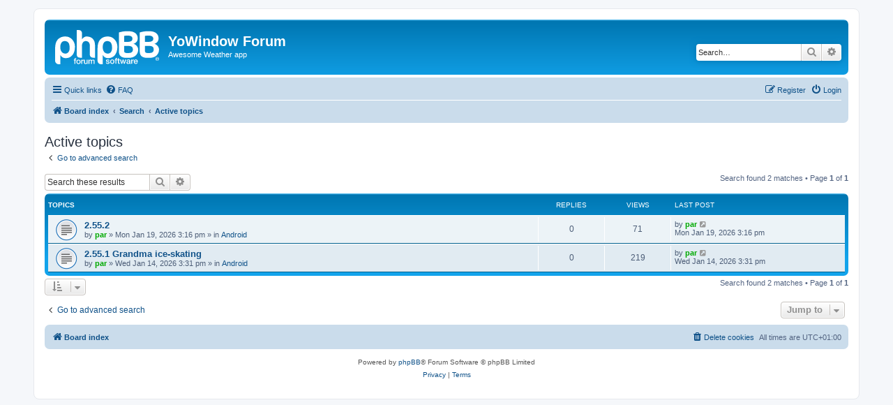

--- FILE ---
content_type: text/html; charset=UTF-8
request_url: https://forum.yowindow.com/search.php?search_id=active_topics&sid=116021d5c870d7083aa87b7ddc535a73
body_size: 4888
content:
<!DOCTYPE html>
<html dir="ltr" lang="en-gb">
<head>
<meta charset="utf-8" />
<meta http-equiv="X-UA-Compatible" content="IE=edge">
<meta name="viewport" content="width=device-width, initial-scale=1" />

<title>YoWindow Forum - Active topics</title>

	<link rel="alternate" type="application/atom+xml" title="Feed - YoWindow Forum" href="/app.php/feed?sid=c78a730a6db5d65e78c27e3260c4271e">	<link rel="alternate" type="application/atom+xml" title="Feed - News" href="/app.php/feed/news?sid=c78a730a6db5d65e78c27e3260c4271e">	<link rel="alternate" type="application/atom+xml" title="Feed - All forums" href="/app.php/feed/forums?sid=c78a730a6db5d65e78c27e3260c4271e">					

<!--
	phpBB style name: prosilver
	Based on style:   prosilver (this is the default phpBB3 style)
	Original author:  Tom Beddard ( http://www.subBlue.com/ )
	Modified by:
-->

<link href="./assets/css/font-awesome.min.css?assets_version=43" rel="stylesheet">
<link href="./styles/prosilver/theme/stylesheet.css?assets_version=43" rel="stylesheet">
<link href="./styles/prosilver/theme/en/stylesheet.css?assets_version=43" rel="stylesheet">




<!--[if lte IE 9]>
	<link href="./styles/prosilver/theme/tweaks.css?assets_version=43" rel="stylesheet">
<![endif]-->





</head>
<body id="phpbb" class="nojs notouch section-search ltr ">


<div id="wrap" class="wrap">
	<a id="top" class="top-anchor" accesskey="t"></a>
	<div id="page-header">
		<div class="headerbar" role="banner">
					<div class="inner">

			<div id="site-description" class="site-description">
		<a id="logo" class="logo" href="./index.php?sid=c78a730a6db5d65e78c27e3260c4271e" title="Board index">
					<span class="site_logo"></span>
				</a>
				<h1>YoWindow Forum</h1>
				<p>Awesome Weather app</p>
				<p class="skiplink"><a href="#start_here">Skip to content</a></p>
			</div>

									<div id="search-box" class="search-box search-header" role="search">
				<form action="./search.php?sid=c78a730a6db5d65e78c27e3260c4271e" method="get" id="search">
				<fieldset>
					<input name="keywords" id="keywords" type="search" maxlength="128" title="Search for keywords" class="inputbox search tiny" size="20" value="" placeholder="Search…" />
					<button class="button button-search" type="submit" title="Search">
						<i class="icon fa-search fa-fw" aria-hidden="true"></i><span class="sr-only">Search</span>
					</button>
					<a href="./search.php?sid=c78a730a6db5d65e78c27e3260c4271e" class="button button-search-end" title="Advanced search">
						<i class="icon fa-cog fa-fw" aria-hidden="true"></i><span class="sr-only">Advanced search</span>
					</a>
					<input type="hidden" name="sid" value="c78a730a6db5d65e78c27e3260c4271e" />

				</fieldset>
				</form>
			</div>
						
			</div>
					</div>
				<div class="navbar" role="navigation">
	<div class="inner">

	<ul id="nav-main" class="nav-main linklist" role="menubar">

		<li id="quick-links" class="quick-links dropdown-container responsive-menu" data-skip-responsive="true">
			<a href="#" class="dropdown-trigger">
				<i class="icon fa-bars fa-fw" aria-hidden="true"></i><span>Quick links</span>
			</a>
			<div class="dropdown">
				<div class="pointer"><div class="pointer-inner"></div></div>
				<ul class="dropdown-contents" role="menu">
					
											<li class="separator"></li>
																									<li>
								<a href="./search.php?search_id=unanswered&amp;sid=c78a730a6db5d65e78c27e3260c4271e" role="menuitem">
									<i class="icon fa-file-o fa-fw icon-gray" aria-hidden="true"></i><span>Unanswered topics</span>
								</a>
							</li>
							<li>
								<a href="./search.php?search_id=active_topics&amp;sid=c78a730a6db5d65e78c27e3260c4271e" role="menuitem">
									<i class="icon fa-file-o fa-fw icon-blue" aria-hidden="true"></i><span>Active topics</span>
								</a>
							</li>
							<li class="separator"></li>
							<li>
								<a href="./search.php?sid=c78a730a6db5d65e78c27e3260c4271e" role="menuitem">
									<i class="icon fa-search fa-fw" aria-hidden="true"></i><span>Search</span>
								</a>
							</li>
					
										<li class="separator"></li>

									</ul>
			</div>
		</li>

				<li data-skip-responsive="true">
			<a href="/app.php/help/faq?sid=c78a730a6db5d65e78c27e3260c4271e" rel="help" title="Frequently Asked Questions" role="menuitem">
				<i class="icon fa-question-circle fa-fw" aria-hidden="true"></i><span>FAQ</span>
			</a>
		</li>
						
			<li class="rightside"  data-skip-responsive="true">
			<a href="./ucp.php?mode=login&amp;redirect=search.php%3Fsearch_id%3Dactive_topics&amp;sid=c78a730a6db5d65e78c27e3260c4271e" title="Login" accesskey="x" role="menuitem">
				<i class="icon fa-power-off fa-fw" aria-hidden="true"></i><span>Login</span>
			</a>
		</li>
					<li class="rightside" data-skip-responsive="true">
				<a href="./ucp.php?mode=register&amp;sid=c78a730a6db5d65e78c27e3260c4271e" role="menuitem">
					<i class="icon fa-pencil-square-o  fa-fw" aria-hidden="true"></i><span>Register</span>
				</a>
			</li>
						</ul>

	<ul id="nav-breadcrumbs" class="nav-breadcrumbs linklist navlinks" role="menubar">
				
		
		<li class="breadcrumbs" itemscope itemtype="https://schema.org/BreadcrumbList">

			
							<span class="crumb" itemtype="https://schema.org/ListItem" itemprop="itemListElement" itemscope><a itemprop="item" href="./index.php?sid=c78a730a6db5d65e78c27e3260c4271e" accesskey="h" data-navbar-reference="index"><i class="icon fa-home fa-fw"></i><span itemprop="name">Board index</span></a><meta itemprop="position" content="1" /></span>

											
								<span class="crumb" itemtype="https://schema.org/ListItem" itemprop="itemListElement" itemscope><a itemprop="item" href="./search.php?sid=c78a730a6db5d65e78c27e3260c4271e"><span itemprop="name">Search</span></a><meta itemprop="position" content="2" /></span>
															
								<span class="crumb" itemtype="https://schema.org/ListItem" itemprop="itemListElement" itemscope><a itemprop="item" href="./search.php?search_id=active_topics&amp;sid=c78a730a6db5d65e78c27e3260c4271e"><span itemprop="name">Active topics</span></a><meta itemprop="position" content="3" /></span>
							
					</li>

		
					<li class="rightside responsive-search">
				<a href="./search.php?sid=c78a730a6db5d65e78c27e3260c4271e" title="View the advanced search options" role="menuitem">
					<i class="icon fa-search fa-fw" aria-hidden="true"></i><span class="sr-only">Search</span>
				</a>
			</li>
			</ul>

	</div>
</div>
	</div>

	
	<a id="start_here" class="anchor"></a>
	<div id="page-body" class="page-body" role="main">
		
		

<h2 class="searchresults-title">Active topics</h2>

	<p class="advanced-search-link">
		<a class="arrow-left" href="./search.php?sid=c78a730a6db5d65e78c27e3260c4271e" title="Advanced search">
			<i class="icon fa-angle-left fa-fw icon-black" aria-hidden="true"></i><span>Go to advanced search</span>
		</a>
	</p>


	<div class="action-bar bar-top">

			<div class="search-box" role="search">
			<form method="post" action="./search.php?st=7&amp;sk=t&amp;sd=d&amp;sr=topics&amp;sid=c78a730a6db5d65e78c27e3260c4271e&amp;search_id=active_topics">
			<fieldset>
				<input class="inputbox search tiny" type="search" name="add_keywords" id="add_keywords" value="" placeholder="Search these results" />
				<button class="button button-search" type="submit" title="Search">
					<i class="icon fa-search fa-fw" aria-hidden="true"></i><span class="sr-only">Search</span>
				</button>
				<a href="./search.php?sid=c78a730a6db5d65e78c27e3260c4271e" class="button button-search-end" title="Advanced search">
					<i class="icon fa-cog fa-fw" aria-hidden="true"></i><span class="sr-only">Advanced search</span>
				</a>
			</fieldset>
			</form>
		</div>
	
		
		<div class="pagination">
						Search found 2 matches
							 &bull; Page <strong>1</strong> of <strong>1</strong>
					</div>
	</div>


		<div class="forumbg">

		<div class="inner">
		<ul class="topiclist">
			<li class="header">
				<dl class="row-item">
					<dt><div class="list-inner">Topics</div></dt>
					<dd class="posts">Replies</dd>
					<dd class="views">Views</dd>
					<dd class="lastpost"><span>Last post</span></dd>
									</dl>
			</li>
		</ul>
		<ul class="topiclist topics">

								<li class="row bg1">
				<dl class="row-item topic_read">
					<dt title="There are no new unread posts for this topic.">
												<div class="list-inner">
																					<a href="./viewtopic.php?t=334779&amp;sid=c78a730a6db5d65e78c27e3260c4271e" class="topictitle">2.55.2</a>
																												<br />
							
															<div class="responsive-show" style="display: none;">
									Last post by <a href="./memberlist.php?mode=viewprofile&amp;u=54&amp;sid=c78a730a6db5d65e78c27e3260c4271e" style="color: #00AA00;" class="username-coloured">par</a> &laquo; <a href="./viewtopic.php?p=681601&amp;sid=c78a730a6db5d65e78c27e3260c4271e#p681601" title="Go to last post"><time datetime="2026-01-19T14:16:40+00:00">Mon Jan 19, 2026 3:16 pm</time></a>
									<br />Posted in <a href="./viewforum.php?f=58&amp;sid=c78a730a6db5d65e78c27e3260c4271e">Android</a>
								</div>
														
							<div class="responsive-hide left-box">
																																by <a href="./memberlist.php?mode=viewprofile&amp;u=54&amp;sid=c78a730a6db5d65e78c27e3260c4271e" style="color: #00AA00;" class="username-coloured">par</a> &raquo; <time datetime="2026-01-19T14:16:40+00:00">Mon Jan 19, 2026 3:16 pm</time> &raquo; in <a href="./viewforum.php?f=58&amp;sid=c78a730a6db5d65e78c27e3260c4271e">Android</a>
															</div>

							
													</div>
					</dt>
					<dd class="posts">0 <dfn>Replies</dfn></dd>
					<dd class="views">71 <dfn>Views</dfn></dd>
					<dd class="lastpost">
						<span><dfn>Last post </dfn>by <a href="./memberlist.php?mode=viewprofile&amp;u=54&amp;sid=c78a730a6db5d65e78c27e3260c4271e" style="color: #00AA00;" class="username-coloured">par</a>															<a href="./viewtopic.php?p=681601&amp;sid=c78a730a6db5d65e78c27e3260c4271e#p681601" title="Go to last post">
									<i class="icon fa-external-link-square fa-fw icon-lightgray icon-md" aria-hidden="true"></i><span class="sr-only"></span>
								</a>
														<br /><time datetime="2026-01-19T14:16:40+00:00">Mon Jan 19, 2026 3:16 pm</time>
						</span>
					</dd>
									</dl>
			</li>
											<li class="row bg2">
				<dl class="row-item topic_read">
					<dt title="There are no new unread posts for this topic.">
												<div class="list-inner">
																					<a href="./viewtopic.php?t=334711&amp;sid=c78a730a6db5d65e78c27e3260c4271e" class="topictitle">2.55.1 Grandma ice-skating</a>
																												<br />
							
															<div class="responsive-show" style="display: none;">
									Last post by <a href="./memberlist.php?mode=viewprofile&amp;u=54&amp;sid=c78a730a6db5d65e78c27e3260c4271e" style="color: #00AA00;" class="username-coloured">par</a> &laquo; <a href="./viewtopic.php?p=681533&amp;sid=c78a730a6db5d65e78c27e3260c4271e#p681533" title="Go to last post"><time datetime="2026-01-14T14:31:59+00:00">Wed Jan 14, 2026 3:31 pm</time></a>
									<br />Posted in <a href="./viewforum.php?f=58&amp;sid=c78a730a6db5d65e78c27e3260c4271e">Android</a>
								</div>
														
							<div class="responsive-hide left-box">
																																by <a href="./memberlist.php?mode=viewprofile&amp;u=54&amp;sid=c78a730a6db5d65e78c27e3260c4271e" style="color: #00AA00;" class="username-coloured">par</a> &raquo; <time datetime="2026-01-14T14:31:59+00:00">Wed Jan 14, 2026 3:31 pm</time> &raquo; in <a href="./viewforum.php?f=58&amp;sid=c78a730a6db5d65e78c27e3260c4271e">Android</a>
															</div>

							
													</div>
					</dt>
					<dd class="posts">0 <dfn>Replies</dfn></dd>
					<dd class="views">219 <dfn>Views</dfn></dd>
					<dd class="lastpost">
						<span><dfn>Last post </dfn>by <a href="./memberlist.php?mode=viewprofile&amp;u=54&amp;sid=c78a730a6db5d65e78c27e3260c4271e" style="color: #00AA00;" class="username-coloured">par</a>															<a href="./viewtopic.php?p=681533&amp;sid=c78a730a6db5d65e78c27e3260c4271e#p681533" title="Go to last post">
									<i class="icon fa-external-link-square fa-fw icon-lightgray icon-md" aria-hidden="true"></i><span class="sr-only"></span>
								</a>
														<br /><time datetime="2026-01-14T14:31:59+00:00">Wed Jan 14, 2026 3:31 pm</time>
						</span>
					</dd>
									</dl>
			</li>
							</ul>

		</div>
	</div>
	

<div class="action-bar bottom">
		<form method="post" action="./search.php?st=7&amp;sk=t&amp;sd=d&amp;sr=topics&amp;sid=c78a730a6db5d65e78c27e3260c4271e&amp;search_id=active_topics">
		<div class="dropdown-container dropdown-container-left dropdown-button-control sort-tools">
	<span title="Display and sorting options" class="button button-secondary dropdown-trigger dropdown-select">
		<i class="icon fa-sort-amount-asc fa-fw" aria-hidden="true"></i>
		<span class="caret"><i class="icon fa-sort-down fa-fw" aria-hidden="true"></i></span>
	</span>
	<div class="dropdown hidden">
		<div class="pointer"><div class="pointer-inner"></div></div>
		<div class="dropdown-contents">
			<fieldset class="display-options">
							<label>Display: <select name="st" id="st"><option value="0">All results</option><option value="1">1 day</option><option value="7" selected="selected">7 days</option><option value="14">2 weeks</option><option value="30">1 month</option><option value="90">3 months</option><option value="180">6 months</option><option value="365">1 year</option></select></label>
								<hr class="dashed" />
				<input type="submit" class="button2" name="sort" value="Go" />
						</fieldset>
		</div>
	</div>
</div>
	</form>
		
	<div class="pagination">
		Search found 2 matches
					 &bull; Page <strong>1</strong> of <strong>1</strong>
			</div>
</div>

<div class="action-bar actions-jump">
		<p class="jumpbox-return">
		<a class="left-box arrow-left" href="./search.php?sid=c78a730a6db5d65e78c27e3260c4271e" title="Advanced search" accesskey="r">
			<i class="icon fa-angle-left fa-fw icon-black" aria-hidden="true"></i><span>Go to advanced search</span>
		</a>
	</p>
	
		<div class="jumpbox dropdown-container dropdown-container-right dropdown-up dropdown-left dropdown-button-control" id="jumpbox">
			<span title="Jump to" class="button button-secondary dropdown-trigger dropdown-select">
				<span>Jump to</span>
				<span class="caret"><i class="icon fa-sort-down fa-fw" aria-hidden="true"></i></span>
			</span>
		<div class="dropdown">
			<div class="pointer"><div class="pointer-inner"></div></div>
			<ul class="dropdown-contents">
																				<li><a href="./viewforum.php?f=41&amp;sid=c78a730a6db5d65e78c27e3260c4271e" class="jumpbox-cat-link"> <span> News</span></a></li>
																<li><a href="./viewforum.php?f=6&amp;sid=c78a730a6db5d65e78c27e3260c4271e" class="jumpbox-sub-link"><span class="spacer"></span> <span>&#8627; &nbsp; News</span></a></li>
																<li><a href="./viewforum.php?f=40&amp;sid=c78a730a6db5d65e78c27e3260c4271e" class="jumpbox-cat-link"> <span> YoWindow Editions</span></a></li>
																<li><a href="./viewforum.php?f=58&amp;sid=c78a730a6db5d65e78c27e3260c4271e" class="jumpbox-sub-link"><span class="spacer"></span> <span>&#8627; &nbsp; Android</span></a></li>
																<li><a href="./viewforum.php?f=62&amp;sid=c78a730a6db5d65e78c27e3260c4271e" class="jumpbox-sub-link"><span class="spacer"></span> <span>&#8627; &nbsp; YoWindow 2 for iOS</span></a></li>
																<li><a href="./viewforum.php?f=29&amp;sid=c78a730a6db5d65e78c27e3260c4271e" class="jumpbox-sub-link"><span class="spacer"></span> <span>&#8627; &nbsp; YoWindow for Windows BETA</span></a></li>
																<li><a href="./viewforum.php?f=56&amp;sid=c78a730a6db5d65e78c27e3260c4271e" class="jumpbox-sub-link"><span class="spacer"></span> <span>&#8627; &nbsp; iPhone and iPad</span></a></li>
																<li><a href="./viewforum.php?f=26&amp;sid=c78a730a6db5d65e78c27e3260c4271e" class="jumpbox-sub-link"><span class="spacer"></span> <span>&#8627; &nbsp; Mac OS</span></a></li>
																<li><a href="./viewforum.php?f=9&amp;sid=c78a730a6db5d65e78c27e3260c4271e" class="jumpbox-cat-link"> <span> Let's make YoWindow better</span></a></li>
																<li><a href="./viewforum.php?f=8&amp;sid=c78a730a6db5d65e78c27e3260c4271e" class="jumpbox-sub-link"><span class="spacer"></span> <span>&#8627; &nbsp; Season maps</span></a></li>
																<li><a href="./viewforum.php?f=55&amp;sid=c78a730a6db5d65e78c27e3260c4271e" class="jumpbox-forum-link"> <span> Archive</span></a></li>
																<li><a href="./viewforum.php?f=54&amp;sid=c78a730a6db5d65e78c27e3260c4271e" class="jumpbox-sub-link"><span class="spacer"></span> <span>&#8627; &nbsp; YoWindow 3 Alpha (temporary)</span></a></li>
																<li><a href="./viewforum.php?f=35&amp;sid=c78a730a6db5d65e78c27e3260c4271e" class="jumpbox-sub-link"><span class="spacer"></span> <span>&#8627; &nbsp; Browser Extensions</span></a></li>
																<li><a href="./viewforum.php?f=36&amp;sid=c78a730a6db5d65e78c27e3260c4271e" class="jumpbox-sub-link"><span class="spacer"></span><span class="spacer"></span> <span>&#8627; &nbsp; Internet Explorer Toolbar BETA</span></a></li>
																<li><a href="./viewforum.php?f=37&amp;sid=c78a730a6db5d65e78c27e3260c4271e" class="jumpbox-sub-link"><span class="spacer"></span><span class="spacer"></span> <span>&#8627; &nbsp; Firefox Toolbar BETA</span></a></li>
																<li><a href="./viewforum.php?f=7&amp;sid=c78a730a6db5d65e78c27e3260c4271e" class="jumpbox-sub-link"><span class="spacer"></span> <span>&#8627; &nbsp; Add location</span></a></li>
																<li><a href="./viewforum.php?f=10&amp;sid=c78a730a6db5d65e78c27e3260c4271e" class="jumpbox-sub-link"><span class="spacer"></span> <span>&#8627; &nbsp; YoWindow translation</span></a></li>
																<li><a href="./viewforum.php?f=24&amp;sid=c78a730a6db5d65e78c27e3260c4271e" class="jumpbox-sub-link"><span class="spacer"></span> <span>&#8627; &nbsp; Landscape Collection</span></a></li>
																<li><a href="./viewforum.php?f=22&amp;sid=c78a730a6db5d65e78c27e3260c4271e" class="jumpbox-sub-link"><span class="spacer"></span> <span>&#8627; &nbsp; Landscapes</span></a></li>
																<li><a href="./viewforum.php?f=28&amp;sid=c78a730a6db5d65e78c27e3260c4271e" class="jumpbox-sub-link"><span class="spacer"></span><span class="spacer"></span> <span>&#8627; &nbsp; Request Sky Removal</span></a></li>
																<li><a href="./viewforum.php?f=23&amp;sid=c78a730a6db5d65e78c27e3260c4271e" class="jumpbox-sub-link"><span class="spacer"></span><span class="spacer"></span> <span>&#8627; &nbsp; Turning Picture into Landscape</span></a></li>
																<li><a href="./viewforum.php?f=11&amp;sid=c78a730a6db5d65e78c27e3260c4271e" class="jumpbox-sub-link"><span class="spacer"></span> <span>&#8627; &nbsp; PWS (Personal Weather Station)</span></a></li>
																<li><a href="./viewforum.php?f=19&amp;sid=c78a730a6db5d65e78c27e3260c4271e" class="jumpbox-sub-link"><span class="spacer"></span><span class="spacer"></span> <span>&#8627; &nbsp; PWS: Questions, Suggestions, Bugs</span></a></li>
																<li><a href="./viewforum.php?f=14&amp;sid=c78a730a6db5d65e78c27e3260c4271e" class="jumpbox-sub-link"><span class="spacer"></span><span class="spacer"></span> <span>&#8627; &nbsp; Weather Display</span></a></li>
																<li><a href="./viewforum.php?f=15&amp;sid=c78a730a6db5d65e78c27e3260c4271e" class="jumpbox-sub-link"><span class="spacer"></span><span class="spacer"></span> <span>&#8627; &nbsp; Ws Win</span></a></li>
																<li><a href="./viewforum.php?f=20&amp;sid=c78a730a6db5d65e78c27e3260c4271e" class="jumpbox-sub-link"><span class="spacer"></span><span class="spacer"></span> <span>&#8627; &nbsp; Cumulus</span></a></li>
																<li><a href="./viewforum.php?f=21&amp;sid=c78a730a6db5d65e78c27e3260c4271e" class="jumpbox-sub-link"><span class="spacer"></span><span class="spacer"></span> <span>&#8627; &nbsp; La Crosse</span></a></li>
																<li><a href="./viewforum.php?f=30&amp;sid=c78a730a6db5d65e78c27e3260c4271e" class="jumpbox-sub-link"><span class="spacer"></span><span class="spacer"></span> <span>&#8627; &nbsp; WeatherLink</span></a></li>
																<li><a href="./viewforum.php?f=31&amp;sid=c78a730a6db5d65e78c27e3260c4271e" class="jumpbox-sub-link"><span class="spacer"></span><span class="spacer"></span> <span>&#8627; &nbsp; WUHU</span></a></li>
																<li><a href="./viewforum.php?f=34&amp;sid=c78a730a6db5d65e78c27e3260c4271e" class="jumpbox-sub-link"><span class="spacer"></span><span class="spacer"></span> <span>&#8627; &nbsp; VWS</span></a></li>
																<li><a href="./viewforum.php?f=12&amp;sid=c78a730a6db5d65e78c27e3260c4271e" class="jumpbox-sub-link"><span class="spacer"></span> <span>&#8627; &nbsp; Talks</span></a></li>
																<li><a href="./viewforum.php?f=49&amp;sid=c78a730a6db5d65e78c27e3260c4271e" class="jumpbox-sub-link"><span class="spacer"></span><span class="spacer"></span> <span>&#8627; &nbsp; Famous YoWindow</span></a></li>
																<li><a href="./viewforum.php?f=13&amp;sid=c78a730a6db5d65e78c27e3260c4271e" class="jumpbox-sub-link"><span class="spacer"></span><span class="spacer"></span> <span>&#8627; &nbsp; Weather</span></a></li>
																<li><a href="./viewforum.php?f=17&amp;sid=c78a730a6db5d65e78c27e3260c4271e" class="jumpbox-sub-link"><span class="spacer"></span><span class="spacer"></span> <span>&#8627; &nbsp; Statistics</span></a></li>
																<li><a href="./viewforum.php?f=51&amp;sid=c78a730a6db5d65e78c27e3260c4271e" class="jumpbox-sub-link"><span class="spacer"></span><span class="spacer"></span> <span>&#8627; &nbsp; We</span></a></li>
																<li><a href="./viewforum.php?f=50&amp;sid=c78a730a6db5d65e78c27e3260c4271e" class="jumpbox-sub-link"><span class="spacer"></span><span class="spacer"></span> <span>&#8627; &nbsp; Our forum</span></a></li>
																<li><a href="./viewforum.php?f=25&amp;sid=c78a730a6db5d65e78c27e3260c4271e" class="jumpbox-sub-link"><span class="spacer"></span><span class="spacer"></span> <span>&#8627; &nbsp; Off-topic</span></a></li>
																<li><a href="./viewforum.php?f=44&amp;sid=c78a730a6db5d65e78c27e3260c4271e" class="jumpbox-sub-link"><span class="spacer"></span> <span>&#8627; &nbsp; International</span></a></li>
																<li><a href="./viewforum.php?f=16&amp;sid=c78a730a6db5d65e78c27e3260c4271e" class="jumpbox-sub-link"><span class="spacer"></span><span class="spacer"></span> <span>&#8627; &nbsp; Beiträge auf Deutsch</span></a></li>
																<li><a href="./viewforum.php?f=43&amp;sid=c78a730a6db5d65e78c27e3260c4271e" class="jumpbox-sub-link"><span class="spacer"></span><span class="spacer"></span> <span>&#8627; &nbsp; Говорим по-русски</span></a></li>
																<li><a href="./viewforum.php?f=33&amp;sid=c78a730a6db5d65e78c27e3260c4271e" class="jumpbox-sub-link"><span class="spacer"></span><span class="spacer"></span> <span>&#8627; &nbsp; Ici on parle français</span></a></li>
																<li><a href="./viewforum.php?f=45&amp;sid=c78a730a6db5d65e78c27e3260c4271e" class="jumpbox-sub-link"><span class="spacer"></span><span class="spacer"></span> <span>&#8627; &nbsp; Se habla Español aquí</span></a></li>
																<li><a href="./viewforum.php?f=52&amp;sid=c78a730a6db5d65e78c27e3260c4271e" class="jumpbox-sub-link"><span class="spacer"></span><span class="spacer"></span> <span>&#8627; &nbsp; Quì si parla Italiano</span></a></li>
																<li><a href="./viewforum.php?f=53&amp;sid=c78a730a6db5d65e78c27e3260c4271e" class="jumpbox-sub-link"><span class="spacer"></span><span class="spacer"></span> <span>&#8627; &nbsp; Hier wordt Nederlands gesproken</span></a></li>
																<li><a href="./viewforum.php?f=46&amp;sid=c78a730a6db5d65e78c27e3260c4271e" class="jumpbox-sub-link"><span class="spacer"></span><span class="spacer"></span> <span>&#8627; &nbsp; Other languages</span></a></li>
																<li><a href="./viewforum.php?f=39&amp;sid=c78a730a6db5d65e78c27e3260c4271e" class="jumpbox-sub-link"><span class="spacer"></span> <span>&#8627; &nbsp; Feedback</span></a></li>
																<li><a href="./viewforum.php?f=4&amp;sid=c78a730a6db5d65e78c27e3260c4271e" class="jumpbox-sub-link"><span class="spacer"></span><span class="spacer"></span> <span>&#8627; &nbsp; Questions</span></a></li>
																<li><a href="./viewforum.php?f=3&amp;sid=c78a730a6db5d65e78c27e3260c4271e" class="jumpbox-sub-link"><span class="spacer"></span><span class="spacer"></span> <span>&#8627; &nbsp; Bugs</span></a></li>
																<li><a href="./viewforum.php?f=5&amp;sid=c78a730a6db5d65e78c27e3260c4271e" class="jumpbox-sub-link"><span class="spacer"></span><span class="spacer"></span> <span>&#8627; &nbsp; Suggestions</span></a></li>
																<li><a href="./viewforum.php?f=18&amp;sid=c78a730a6db5d65e78c27e3260c4271e" class="jumpbox-sub-link"><span class="spacer"></span><span class="spacer"></span> <span>&#8627; &nbsp; Other</span></a></li>
																<li><a href="./viewforum.php?f=57&amp;sid=c78a730a6db5d65e78c27e3260c4271e" class="jumpbox-sub-link"><span class="spacer"></span> <span>&#8627; &nbsp; Unreliable METAR stations (Weather expired)</span></a></li>
																<li><a href="./viewforum.php?f=38&amp;sid=c78a730a6db5d65e78c27e3260c4271e" class="jumpbox-sub-link"><span class="spacer"></span> <span>&#8627; &nbsp; Google Chrome</span></a></li>
																<li><a href="./viewforum.php?f=27&amp;sid=c78a730a6db5d65e78c27e3260c4271e" class="jumpbox-sub-link"><span class="spacer"></span> <span>&#8627; &nbsp; Widget for Site or Blog</span></a></li>
																<li><a href="./viewforum.php?f=59&amp;sid=c78a730a6db5d65e78c27e3260c4271e" class="jumpbox-sub-link"><span class="spacer"></span> <span>&#8627; &nbsp; Pulse</span></a></li>
											</ul>
		</div>
	</div>

	</div>

			</div>


<div id="page-footer" class="page-footer" role="contentinfo">
	<div class="navbar" role="navigation">
	<div class="inner">

	<ul id="nav-footer" class="nav-footer linklist" role="menubar">
		<li class="breadcrumbs">
									<span class="crumb"><a href="./index.php?sid=c78a730a6db5d65e78c27e3260c4271e" data-navbar-reference="index"><i class="icon fa-home fa-fw" aria-hidden="true"></i><span>Board index</span></a></span>					</li>
		
				<li class="rightside">All times are <span title="UTC+1">UTC+01:00</span></li>
							<li class="rightside">
				<a href="./ucp.php?mode=delete_cookies&amp;sid=c78a730a6db5d65e78c27e3260c4271e" data-ajax="true" data-refresh="true" role="menuitem">
					<i class="icon fa-trash fa-fw" aria-hidden="true"></i><span>Delete cookies</span>
				</a>
			</li>
														</ul>

	</div>
</div>

	<div class="copyright">
				<p class="footer-row">
			<span class="footer-copyright">Powered by <a href="https://www.phpbb.com/">phpBB</a>&reg; Forum Software &copy; phpBB Limited</span>
		</p>
						<p class="footer-row" role="menu">
			<a class="footer-link" href="./ucp.php?mode=privacy&amp;sid=c78a730a6db5d65e78c27e3260c4271e" title="Privacy" role="menuitem">
				<span class="footer-link-text">Privacy</span>
			</a>
			|
			<a class="footer-link" href="./ucp.php?mode=terms&amp;sid=c78a730a6db5d65e78c27e3260c4271e" title="Terms" role="menuitem">
				<span class="footer-link-text">Terms</span>
			</a>
		</p>
					</div>

	<div id="darkenwrapper" class="darkenwrapper" data-ajax-error-title="AJAX error" data-ajax-error-text="Something went wrong when processing your request." data-ajax-error-text-abort="User aborted request." data-ajax-error-text-timeout="Your request timed out; please try again." data-ajax-error-text-parsererror="Something went wrong with the request and the server returned an invalid reply.">
		<div id="darken" class="darken">&nbsp;</div>
	</div>

	<div id="phpbb_alert" class="phpbb_alert" data-l-err="Error" data-l-timeout-processing-req="Request timed out.">
		<a href="#" class="alert_close">
			<i class="icon fa-times-circle fa-fw" aria-hidden="true"></i>
		</a>
		<h3 class="alert_title">&nbsp;</h3><p class="alert_text"></p>
	</div>
	<div id="phpbb_confirm" class="phpbb_alert">
		<a href="#" class="alert_close">
			<i class="icon fa-times-circle fa-fw" aria-hidden="true"></i>
		</a>
		<div class="alert_text"></div>
	</div>
</div>

</div>

<div>
	<a id="bottom" class="anchor" accesskey="z"></a>
	</div>

<script src="./assets/javascript/jquery-3.6.0.min.js?assets_version=43"></script>
<script src="./assets/javascript/core.js?assets_version=43"></script>



<script src="./styles/prosilver/template/forum_fn.js?assets_version=43"></script>
<script src="./styles/prosilver/template/ajax.js?assets_version=43"></script>



</body>
</html>
